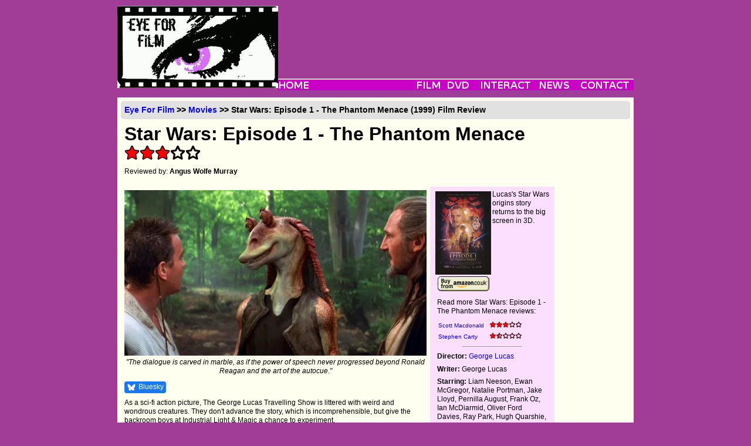

--- FILE ---
content_type: text/html; charset=utf-8
request_url: https://www.eyeforfilm.co.uk/review/star-wars-episode-1-the-phantom-menace-film-review-by-angus-wolfe-murray
body_size: 6986
content:
<!DOCTYPE html>
<html lang="en">
    <head>
        <title>
            
    Star Wars: Episode 1 - The Phantom Menace (1999) Movie Review from Eye for Film

        </title>
        <meta name="google-site-verification"
              content="WNyz9zk_sd5-_PYyE6HZgFGRYmKDR9YaFjWzhIGWivs" />
        
        
            <meta property="og:site_name" content="Eye For Film"><meta property="og:locale" content="en_GB"><meta property="og:title" content="Star Wars: Episode 1 - The Phantom Menace - Film Review - Eye For Film"><meta property="og:description" content="Lucas&#x27;s Star Wars origins story returns to the big screen in 3D."><meta property="og:url" content="https://www.eyeforfilm.co.uk/review/star-wars-episode-1-the-phantom-menace-film-review-by-angus-wolfe-murray"><meta property="og:image" content="https://www.eyeforfilm.co.uk/images/newsite/star.jpg">
        
        <meta charset="utf-8">
        
            <link rel="stylesheet"
                  type="text/css"
                  media="screen"
                  href="/site_media/site_css.css" />
        
        <link rel="icon" href="/images/favicon.ico" type="image/x-icon" />
        <link type="application/rss+xml"
              rel="alternate"
              title="rss"
              href="/rss_feed.php" />
        
        
    </head>
    <body>
        <div id="allContent">
            
                <div id="topMenu">
    <div id="logo">
        <a href="/">
            <img src="/images/weblogo.png" alt="Eye For Film" />
        </a>
    </div>
    <div id="topMenuUp">
        
            <div style="text-align:center;">
     <script async
             src="https://pagead2.googlesyndication.com/pagead/js/adsbygoogle.js?client=ca-pub-5194852746603783"
             crossorigin="anonymous"></script>
     <!-- Main Banner -->
     <ins class="adsbygoogle"
          style="display:inline-block;
                 width:550px;
                 height:90px"
          data-ad-client="ca-pub-5194852746603783"
          data-ad-slot="0307371797"></ins>
     <script>(adsbygoogle = window.adsbygoogle || []).push({});</script>
</div>

        
    </div>
    <!-- navbar begin -->
    <div id="topMenuDown">
        <ul id="nav">
            <li>
                <a href="/">
                    <img src="/images/navbarh0v0.png" alt="Home" />
                </a>
            </li>
            <li>
                <img class="menubarspacer"
                     src="/images/navbarh0v1.png"
                     style="width:177px"
                     alt="" />
            </li>
            <li>
                <a href="/out_now">
                    <img src="/images/navbarh0v2.png" alt="Film" />
                </a>
                <ul class="menulist">
                    <li>
                        <a href="/out_now">OUT NOW</a>
                    </li>
                    <li>
                        <a href="/coming_soon">COMING SOON</a>
                    </li>
                    <li>
                        <a href="/out_now_us">OUT NOW - US</a>
                    </li>
                    <li>
                        <a href="/coming_soon_us">COMING SOON - US</a>
                    </li>
                    <li>
                        <a href="/festivals">FESTIVALS</a>
                    </li>
                    <li>
                        <a href="/archive">ARCHIVE</a>
                    </li>
                </ul>
            </li>
            <li>
                <a href="/latest_dvd">
                    <img src="/images/navbarh0v3.png" alt="DVD" />
                </a>
                <ul class="menulist">
                    <li>
                        <a href="/latest_dvd">OUT NOW</a>
                    </li>
                    <li>
                        <a href="/archive/dvd">ARCHIVE</a>
                    </li>
                </ul>
            </li>
            <li>
                <a href="/comps/">
                    <img src="/images/navbarh0v4.png" alt="Interact" />
                </a>
                <ul class="menulist">
                    <li>
                        <a href="/comps/">COMPETITIONS</a>
                    </li>
                    <li>
                        <a href="/comps/register/">NEWSLETTER</a>
                    </li>
                </ul>
            </li>
            <li>
                <a href="/newsfeature">
                    <img src="/images/navbarh0v5.png" alt="News" />
                </a>
                <ul class="menulist">
                    <li>
                        <a href="/news/archive">NEWS</a>
                    </li>
                    <li>
                        <a href="/feature/archive/">FEATURES</a>
                    </li>
                    <li>
                        <a href="/gallery/archive">GALLERIES</a>
                    </li>
                </ul>
            </li>
            <li>
                <a href="/contact/">
                    <img src="/images/navbarh0v7.png" alt="Contact" />
                </a>
                <ul class="menulist">
                    <li>
                        <a href="/contact/">ABOUT US</a>
                    </li>
                    <li>
                        <a href="/contact/editorial">EDITORIAL</a>
                    </li>
                    <li>
                        <a href="/contact/advertise">ADVERTISE</a>
                    </li>
                    <li>
                        <a href="/contact/privacy">PRIVACY</a>
                    </li>
                </ul>
            </li>
        </ul>
        <!-- navbar end -->
    </div>
</div>

            
            <div id="mainContent">
                
    <div id="fb-root"></div>
    <script>(function(d, s, id) {
      var js, fjs = d.getElementsByTagName(s)[0];
      if (d.getElementById(id)) return;
      js = d.createElement(s); js.id = id;
      js.src = "//connect.facebook.net/en_US/all.js#xfbml=1";
      fjs.parentNode.insertBefore(js, fjs);
    }(document, 'script', 'facebook-jssdk'));
    </script>
    <div class="borderlesscontainer">
        
    <h2 class="breadcrumbs">
        <a href="/">Eye For Film</a> &gt;&gt; <a href='/out_now'>Movies</a> &gt;&gt; Star Wars: Episode 1 - The Phantom Menace
        (1999) Film Review
    </h2>

        
        
    <div id="reviewTitle">
        
        <h1 class="reviewTitleText">Star Wars: Episode 1 - The Phantom Menace</h1>
        <div class="filmrating"><img src='/new_site_media/images/design/star-fill.svg' alt='*' style='width: 24px; height: 24px; padding: 1px;' /><img src='/new_site_media/images/design/star-fill.svg' alt='*' style='width: 24px; height: 24px; padding: 1px;' /><img src='/new_site_media/images/design/star-fill.svg' alt='*' style='width: 24px; height: 24px; padding: 1px;' /><img src='/new_site_media/images/design/star.svg' alt='' style='width: 24px; height: 24px; padding: 1px;' /><img src='/new_site_media/images/design/star.svg' alt='' style='width: 24px; height: 24px; padding: 1px;' /></div>
        <p>
            Reviewed by: <a href='/writer/Angus%20Wolfe%20Murray'>Angus Wolfe Murray</a>
        </p>
        
            
        
    </div>

        
        <div id="review">
            <div class="reviewtext">
                
                    
                        <figure>
                            <img style="width:100%"
                                 src="/images/newsite/star_600.webp"
                                 alt="Phantom Menace">
                            <figcaption>
                                &quot;The dialogue is carved in marble, as if the power of speech never progressed beyond Ronald Reagan and the art of the autocue.&quot;
                                
                            </figcaption>
                        </figure>
                    
                
                <div class="socialmediabuttons cf">
                    <div class="socialbutton"
                         style="display: flex;
                                align-items: center;
                                background: #1877f2;
                                border-radius: 4px;
                                padding: 2px 4px">
                        <img src="/new_site_media/bluesky_2.png"
                             style="width: 16px;
                                    height: 16px;
                                    margin-right: 4px" />
                        <a href="https://bsky.app/intent/compose"
                           class="twitter-share-button"
                           style="color: white;
                                  font-weight: semibold;
                                  font-size: 12px">Bluesky</a>
                    </div>
                    
                    <div class="socialbutton">
                        <div class="fb-like"
                             data-href="https://www.eyeforfilm.co.uk/review/star-wars-episode-1-the-phantom-menace-film-review-by-angus-wolfe-murray"
                             data-send="true"
                             data-width="400"
                             data-show-faces="true"></div>
                    </div>
                </div>
                <div class="clear"></div>
                
                    <p>As a sci-fi action picture, The George Lucas Travelling Show is littered with weird and wondrous creatures. They don't advance the story, which is incomprehensible, but give the backroom boys at Industrial Light &amp; Magic a chance to experiment.</p>

<p>This being Episode 1, it concerns The Boy Who Will Be Vader, otherwise known as Anakin Skywalker (Jake Lloyd), who lives as a slave with his mum on a desert star. The local galactic capitalist federation is besieging the planet Naboo. Jedi lord, Qui-Gon Jinn (Liam Neeson) is sent, with his apprentice, Obi-Wan Kenobi (Ewan McGregor), to sort things out. What they don't know is that The Neimodians, the federation's attack force, are being controlled by a hologram who wants to ethnically cleanse the place. Qui-Gon tells the Queen of Naboo (Natalie Portman) to leave before robot stick soldiers reduce her to dust. They escape in a sleek space craft, only to land on the desert star for repairs.</p><img id="copyshot" src="/images/stills/s/star_wars_episode_1_the_phantom_menace_1999_1.jpg" style="float:right;padding:0 0.5em" alt="Copy picture" />

<p>Anakin is a self-possessed American kid, who likes racing go-karty machines. He has C-3PO in his bedroom, workable but unfinished. R2-D2 is part of Qui-Gon's party. The pair meet and obviously a mechanical friendship is about to be formed (double sigh!). Meanwhile, the plot has stuck in sand. The Queen decides to go home. The Jedis, The Boy, R2-D2 and a handful of loyal bit players accompany her. What follows is war and a hand-to-hand light sabre duel between The Hologram's hitman and the Samurai priests.</p>

<p>Live thesps have little to do, except look surprised, since they are working with empty space half the time, to be filled later with ILM's cast of thousands, including comic relief, Jar Jar Binks - an odd-looking man/woman, with an animal's head, Barbra Streisand lips, spaniel ears and voice like a strangled bat.</p>

<p>Neeson has the authority to hold it together. He plays straight, without a hint of parody, which leaves McGregor in limbo. He follows at a respectable distance, saying "Yes, master", in a posh English accent. When he does act, he imitates the scenery. Lloyd is allowed to play in a studio full of big toys. He's fearless in that All American cute kid kind of way. He doesn't know yet, but when Anakin grows up he'll be Darth Vader. At the moment he is thoughtful and kind to his mother, gutsy and competitive and not scared when flying a space fighter on his own. He does alright. Takes your mind off Jar Jar, if nothing else.</p>

<p>As a sci-fi action picture, The Phantom Menace enjoys creating weird animals and half-baked civilisations, while the plot dies somewhere in the desert. Also, the dialogue is carved in marble, as if the power of speech never progressed beyond Ronald Reagan and the art of the autocue. This is not simply a sci-fi action picture, of course. It is The Beginning Of The Story: and one that reputedly took $115 million to make. Those who worship at the Temple of Star, fear not. <a href="/search/title/Return Of The Jedi">Return Of The Jedi</a> looks like bad children's TV, by comparison. Others will mourn the absence of Han Solo.</p>

<p>The effects, the weapons, the beam-me-up-Obi-Wan-Kenobi, the creatures, the Queen's dresses, the space crafts, the half minute appearance of Terence Stamp are entertaining. What it means, why it is, where it comes from need never be mentioned. In fact, better not.</p>


                    <em>Reviewed on: 19 Jan 2001</em>
                    
    <div data-jw-widget
         data-api-key="ge4rplYBt94PauONyzvE77N4CEfCxljo"
         data-object-type="movie"
         data-title="Star Wars: Episode 1 - The Phantom Menace"
         data-year="1999"
         data-director="George Lucas"
         data-theme="light"></div>
    <div style="">
        <a style="display:flex;
                  font-size: 11px;
                  font-family: sans-serif;
                  color: black;
                  text-decoration: none;
                  align-items:center"
           target="_blank"
           data-original="https://www.justwatch.com"
           href="https://www.justwatch.com/uk">
            <span style="margin:0px 5px 0px 0px;">Source</span>
            <img alt="JustWatch"
                 height="11px"
                 src="https://widget.justwatch.com/assets/JW_logo_color_10px.svg">
        </a>
    </div>

                    
<div class="bookmarks">
    <div class="bookmarkheader">Share this with others on...</div>
    <ul>
        <li>
            <img src="/images/design/delicious.png" alt="del.icio.us" />
            <a rel="external"
               title="Post this to Delicious"
               href="https://del.icio.us/post?url= http://www.eyeforfilm.co.uk/review/star-wars-episode-1-the-phantom-menace-film-review-by-angus-wolfe-murray">Delicious</a>
        </li>
        <li>
            <img src="/images/design/digg.png" alt="digg this" />
            <a rel="external"
               title="Post this to Digg"
               href="https://digg.com/submit?url=http://www.eyeforfilm.co.uk/review/star-wars-episode-1-the-phantom-menace-film-review-by-angus-wolfe-murray">Digg</a>
        </li>
        <li>
            <img src="/images/design/facebook.png" alt="Post to Facebook" />
            <a rel="external"
               title="Post this to Facebook"
               href="https://www.facebook.com/sharer.php?u=http://www.eyeforfilm.co.uk/review/star-wars-episode-1-the-phantom-menace-film-review-by-angus-wolfe-murray">Facebook</a>
        </li>
        <li>
            <img src="/images/design/reddit.png" alt="Reddit" />
            <a rel="external"
               title="Post this to reddit"
               href="https://reddit.com/submit?url=http://www.eyeforfilm.co.uk/review/star-wars-episode-1-the-phantom-menace-film-review-by-angus-wolfe-murray">reddit</a>
        </li>
        <li>
            <img src="/images/design/stumbleupon.png" alt="Stumbleupon" />
            <a rel="external"
               title="Post this to StumbleUpon"
               href="https://www.stumbleupon.com/submit?url=http://www.eyeforfilm.co.uk/review/star-wars-episode-1-the-phantom-menace-film-review-by-angus-wolfe-murray">StumbleUpon</a>
        </li>
    </ul>
</div>

                
            </div>
            <div class="secondaryinfo">
                
                    <div class="posterarea">
                        
    
        <img class="posterimage"
             src="/images/stills/s/star_wars_episode_1_the_phantom_menace_1999_poster.jpg"
             alt="Star Wars: Episode 1 - The Phantom Menace packshot" />
    

                        <div class="oneliner">Lucas's Star Wars origins story returns to the big screen in 3D.</div>
                        <div class="clear"></div>
                        
    
        <a target="_blank" href="https://www.amazon.co.uk/exec/obidos/ASIN/B00005MFPJ/?tag=eyeforfilm-21">
            <img src="/images/design/buy-from-amazon.gif" alt="Amazon link" />
        </a>
    

                    </div>
                    
    
        <div class="clear"></div>
        <p>Read more Star Wars: Episode 1 - The Phantom Menace reviews:</p>
        <table class="otherreviews">
            
                <tr>
                    <td>
                        <a class="otherreview"
                           onmouseover="return escape(&#x27;&lt;p&gt;Lucas takes a pleasingly lengthy time to explore his worlds and well-sketched and realised characters.&lt;/p&gt;&lt;p class=\&#x27;quoter\&#x27;&gt;~  Scott Macdonald - &lt;img src=\&#x27;/new_site_media/images/design/star-fill.svg\&#x27; alt=\&#x27;*\&#x27; style=\&#x27;width: 10px; height: 10px; padding: 0.5px;\&#x27; /&gt;&lt;img src=\&#x27;/new_site_media/images/design/star-fill.svg\&#x27; alt=\&#x27;*\&#x27; style=\&#x27;width: 10px; height: 10px; padding: 0.5px;\&#x27; /&gt;&lt;img src=\&#x27;/new_site_media/images/design/star-fill.svg\&#x27; alt=\&#x27;*\&#x27; style=\&#x27;width: 10px; height: 10px; padding: 0.5px;\&#x27; /&gt;&lt;img src=\&#x27;/new_site_media/images/design/star.svg\&#x27; alt=\&#x27;\&#x27; style=\&#x27;width: 10px; height: 10px; padding: 0.5px;\&#x27; /&gt;&lt;img src=\&#x27;/new_site_media/images/design/star.svg\&#x27; alt=\&#x27;\&#x27; style=\&#x27;width: 10px; height: 10px; padding: 0.5px;\&#x27; /&gt;&lt;/p&gt; &#x27;)"
                           href="/review/star-wars-episode-1-the-phantom-menace-film-review-by-scott-macdonald">Scott Macdonald</a>
                    </td>
                    <td><img src='/new_site_media/images/design/star-fill.svg' alt='*' style='width: 10px; height: 10px; padding: 0.5px;' /><img src='/new_site_media/images/design/star-fill.svg' alt='*' style='width: 10px; height: 10px; padding: 0.5px;' /><img src='/new_site_media/images/design/star-fill.svg' alt='*' style='width: 10px; height: 10px; padding: 0.5px;' /><img src='/new_site_media/images/design/star.svg' alt='' style='width: 10px; height: 10px; padding: 0.5px;' /><img src='/new_site_media/images/design/star.svg' alt='' style='width: 10px; height: 10px; padding: 0.5px;' /></td>
                </tr>
            
                <tr>
                    <td>
                        <a class="otherreview"
                           onmouseover="return escape(&#x27;&lt;p&gt;Based on a 15-page outline the great bearded one wrote in 1976, the script undoes itself with copious politics, needless complications and near endless exposition.&lt;/p&gt;&lt;p class=\&#x27;quoter\&#x27;&gt;~  Stephen Carty - &lt;img src=\&#x27;/new_site_media/images/design/star-fill.svg\&#x27; alt=\&#x27;*\&#x27; style=\&#x27;width: 10px; height: 10px; padding: 0.5px;\&#x27; /&gt;&lt;img src=\&#x27;/new_site_media/images/design/star-half.svg\&#x27; alt=\&#x27;1/2\&#x27; style=\&#x27;width: 10px; height: 10px; padding: 0.5px;\&#x27; /&gt;&lt;img src=\&#x27;/new_site_media/images/design/star.svg\&#x27; alt=\&#x27;\&#x27; style=\&#x27;width: 10px; height: 10px; padding: 0.5px;\&#x27; /&gt;&lt;img src=\&#x27;/new_site_media/images/design/star.svg\&#x27; alt=\&#x27;\&#x27; style=\&#x27;width: 10px; height: 10px; padding: 0.5px;\&#x27; /&gt;&lt;img src=\&#x27;/new_site_media/images/design/star.svg\&#x27; alt=\&#x27;\&#x27; style=\&#x27;width: 10px; height: 10px; padding: 0.5px;\&#x27; /&gt;&lt;/p&gt; &#x27;)"
                           href="/review/star-wars-episode-1-the-phantom-menace-film-review-by-stephen-carty">Stephen Carty</a>
                    </td>
                    <td><img src='/new_site_media/images/design/star-fill.svg' alt='*' style='width: 10px; height: 10px; padding: 0.5px;' /><img src='/new_site_media/images/design/star-half.svg' alt='1/2' style='width: 10px; height: 10px; padding: 0.5px;' /><img src='/new_site_media/images/design/star.svg' alt='' style='width: 10px; height: 10px; padding: 0.5px;' /><img src='/new_site_media/images/design/star.svg' alt='' style='width: 10px; height: 10px; padding: 0.5px;' /><img src='/new_site_media/images/design/star.svg' alt='' style='width: 10px; height: 10px; padding: 0.5px;' /></td>
                </tr>
            
        </table>
    

                    
    
    
    <hr width="50%" />
    <div class="talentlisting">
    
        <p>
            <strong>Director:</strong> <a href="/search/director/George Lucas">George Lucas</a>
        </p>
    
    
        <p>
            <strong>Writer:</strong> George Lucas
        </p>
    
    
        <p>
            <strong>Starring:</strong> Liam Neeson, Ewan McGregor, Natalie Portman, Jake Lloyd, Pernilla August, Frank Oz, Ian McDiarmid, Oliver Ford Davies, Ray Park, Hugh Quarshie, Ahmed Best, Terence Stamp, Samuel L Jackson, Peter Serafinowicz
        </p>
    
    
        <p>
            <strong>Year:</strong> 1999
        </p>
    
    
        <p>
            <strong>Runtime:</strong> 126 minutes
        </p>
    
    
        <p>
            <strong>BBFC:</strong> <img class="bbfc" src="/new_site_media/images/bbfc/U.svg" alt="U - Universal" style="width: 24px; height: 24px;" />
        </p>
    
    
        <p>
            <strong>Country:</strong> US
        </p>
    
</div>

    <div class="festivallistings">
        
            <p>
                <strong>Festivals:</strong>
            </p>
            
        
    </div>
    

                    
                        <hr width="50%" />
                        <p>Search database:</p>
                        <form id="reviewsearch" method="get" action="/search.php">
                            <input type="text" id="txtSearch" name="title" />
                            <br />
                            <input type="submit" value="Search" />
                        </form>
                        <script src="https://www.gmodules.com/ig/ifr?url=https://www.google.com/ig/modules/translatemypage.xml&amp;amp;up_source_language=en&amp;w=160&amp;h=60&amp;title=&amp;border=&amp;output=js"></script>
                    
                
            </div>
            <div class="advertisingvertical">
                
                    <script async src="https://pagead2.googlesyndication.com/pagead/js/adsbygoogle.js?client=ca-pub-5194852746603783"
        crossorigin="anonymous"></script>
<ins class="adsbygoogle"
     style="display:inline-block;width:120px;height:600px"
     data-ad-client="ca-pub-5194852746603783"
     data-ad-slot="1262243552"></ins>
<script>
    (adsbygoogle = window.adsbygoogle || []).push({});
</script>
                
            </div>
            
    <div class="clear"></div>
    
    
        <div class="reviewrecommendationbox">
            <p>If you like this, try:</p>
            
                
                    <a onmouseover="return escape(&#x27;&lt;p&gt;Where is the magic?&lt;/p&gt;&lt;p class=\&#x27;quoter\&#x27;&gt;~  Angus Wolfe Murray - &lt;img src=\&#x27;/new_site_media/images/design/star-fill.svg\&#x27; alt=\&#x27;*\&#x27; style=\&#x27;width: 10px; height: 10px; padding: 0.5px;\&#x27; /&gt;&lt;img src=\&#x27;/new_site_media/images/design/star-fill.svg\&#x27; alt=\&#x27;*\&#x27; style=\&#x27;width: 10px; height: 10px; padding: 0.5px;\&#x27; /&gt;&lt;img src=\&#x27;/new_site_media/images/design/star.svg\&#x27; alt=\&#x27;\&#x27; style=\&#x27;width: 10px; height: 10px; padding: 0.5px;\&#x27; /&gt;&lt;img src=\&#x27;/new_site_media/images/design/star.svg\&#x27; alt=\&#x27;\&#x27; style=\&#x27;width: 10px; height: 10px; padding: 0.5px;\&#x27; /&gt;&lt;img src=\&#x27;/new_site_media/images/design/star.svg\&#x27; alt=\&#x27;\&#x27; style=\&#x27;width: 10px; height: 10px; padding: 0.5px;\&#x27; /&gt;&lt;/p&gt; &#x27;)"
                       href='/review/star-wars-episode-2-attack-of-the-clones-film-review-by-angus-wolfe-murray'>Star Wars: Episode 2 - Attack Of The Clones</a>
                    <br />
                
            
                
                    <a onmouseover="return escape(&#x27;&lt;p&gt;Revenge Of The Sith is a reminder of what made the original trilogy so good; character driven stories, along with a pot-boiling plot keeping things in check.&lt;/p&gt;&lt;p class=\&#x27;quoter\&#x27;&gt;~  Scott Macdonald - &lt;img src=\&#x27;/new_site_media/images/design/star-fill.svg\&#x27; alt=\&#x27;*\&#x27; style=\&#x27;width: 10px; height: 10px; padding: 0.5px;\&#x27; /&gt;&lt;img src=\&#x27;/new_site_media/images/design/star-fill.svg\&#x27; alt=\&#x27;*\&#x27; style=\&#x27;width: 10px; height: 10px; padding: 0.5px;\&#x27; /&gt;&lt;img src=\&#x27;/new_site_media/images/design/star-fill.svg\&#x27; alt=\&#x27;*\&#x27; style=\&#x27;width: 10px; height: 10px; padding: 0.5px;\&#x27; /&gt;&lt;img src=\&#x27;/new_site_media/images/design/star-fill.svg\&#x27; alt=\&#x27;*\&#x27; style=\&#x27;width: 10px; height: 10px; padding: 0.5px;\&#x27; /&gt;&lt;img src=\&#x27;/new_site_media/images/design/star.svg\&#x27; alt=\&#x27;\&#x27; style=\&#x27;width: 10px; height: 10px; padding: 0.5px;\&#x27; /&gt;&lt;/p&gt; &#x27;)"
                       href='/review/star-wars-episode-3-revenge-of-the-sith-film-review-by-scott-macdonald'>Star Wars: Episode 3 - Revenge Of The Sith</a>
                    <br />
                
            
                
                    <a onmouseover="return escape(&#x27;&lt;p&gt;Few can deny the great storytelling of Lucas\&#x27; true first episode of his space-opera.&lt;/p&gt;&lt;p class=\&#x27;quoter\&#x27;&gt;~  Scott Macdonald - &lt;img src=\&#x27;/new_site_media/images/design/star-fill.svg\&#x27; alt=\&#x27;*\&#x27; style=\&#x27;width: 10px; height: 10px; padding: 0.5px;\&#x27; /&gt;&lt;img src=\&#x27;/new_site_media/images/design/star-fill.svg\&#x27; alt=\&#x27;*\&#x27; style=\&#x27;width: 10px; height: 10px; padding: 0.5px;\&#x27; /&gt;&lt;img src=\&#x27;/new_site_media/images/design/star-fill.svg\&#x27; alt=\&#x27;*\&#x27; style=\&#x27;width: 10px; height: 10px; padding: 0.5px;\&#x27; /&gt;&lt;img src=\&#x27;/new_site_media/images/design/star-fill.svg\&#x27; alt=\&#x27;*\&#x27; style=\&#x27;width: 10px; height: 10px; padding: 0.5px;\&#x27; /&gt;&lt;img src=\&#x27;/new_site_media/images/design/star-fill.svg\&#x27; alt=\&#x27;*\&#x27; style=\&#x27;width: 10px; height: 10px; padding: 0.5px;\&#x27; /&gt;&lt;/p&gt; &#x27;)"
                       href='/review/star-wars-episode-4-a-new-hope-film-review-by-scott-macdonald'>Star Wars: Episode 4 - A New Hope</a>
                    <br />
                
            
        </div>
    

        </div>
        <script async src="https://pagead2.googlesyndication.com/pagead/js/adsbygoogle.js?client=ca-pub-5194852746603783"
        crossorigin="anonymous"></script>
<ins class="adsbygoogle"
     style="display:inline-block;width:728px;height:90px"
     data-ad-client="ca-pub-5194852746603783"
     data-ad-slot="1634290052"></ins>
<script>
    (adsbygoogle = window.adsbygoogle || []).push({});
</script>
    </div>
    <script>
        document.addEventListener('DOMContentLoaded', () => {
            const shareLinks = document.querySelectorAll('a[href^="https://bsky.app/intent/compose"]');
            const currentUrl = window.location.href;
            const encodedUrl = encodeURIComponent(currentUrl);
            const shareText = encodeURIComponent(document.title);
            shareLinks.forEach(shareLink => {
                shareLink.href = `https://bsky.app/intent/compose?text=${shareText}+${encodedUrl}`;
                shareLink.target = "_blank";
            });
        });
    </script>

                
            </div>
        </div>
        

        <div id="footer">
            <div class="footerlinks">
                <ul>
                    <li>
                        <a href="/">Home</a>
                    </li>
                    <li>
                        <a href="/out_now">Films</a>
                    </li>
                    <li>
                        <a href="/latest_dvd">DVD</a>
                    </li>
                    <li>
                        <a href="/newsfeature">News &amp; Features</a>
                    </li>
                    <li>
                        <a href="/contact/">Contact Us</a>
                    </li>
                </ul>
            </div>
            <div style="margin:0.5em">
                <a href="https://www.mrqe.com" target="_blank">
                    <img src="/images/design/MRQE.png" alt=" " />
                </a>
                <br />
            </div>
            <div class="copyright">
                ©2006-2026 Eye For Film. All rights reserved.
                
                </div>
            </div>
            <br />
            <script>
    var _gaq = _gaq || [];
    _gaq.push(['_setAccount', 'UA-1733636-1']);
    _gaq.push(['_trackPageview']);

    (function () {
        var ga = document.createElement('script');
        ga.type = 'text/javascript';
        ga.async = true;
        ga.src = ('https:' == document.location.protocol ? 'https://ssl' : 'http://www') + '.google-analytics.com/ga.js';
        var s = document.getElementsByTagName('script')[0];
        s.parentNode.insertBefore(ga, s);
    })();
            </script>
            <script src="/site_media/wz_tooltip.compressed.js"></script>
            
    <script async src="https://widget.justwatch.com/justwatch_widget.js"></script>

        <script defer src="https://static.cloudflareinsights.com/beacon.min.js/vcd15cbe7772f49c399c6a5babf22c1241717689176015" integrity="sha512-ZpsOmlRQV6y907TI0dKBHq9Md29nnaEIPlkf84rnaERnq6zvWvPUqr2ft8M1aS28oN72PdrCzSjY4U6VaAw1EQ==" data-cf-beacon='{"version":"2024.11.0","token":"d5a46bdaa99149d2b6d15d4eef5bf886","r":1,"server_timing":{"name":{"cfCacheStatus":true,"cfEdge":true,"cfExtPri":true,"cfL4":true,"cfOrigin":true,"cfSpeedBrain":true},"location_startswith":null}}' crossorigin="anonymous"></script>
</body>
    </html>


--- FILE ---
content_type: text/html; charset=utf-8
request_url: https://www.google.com/recaptcha/api2/aframe
body_size: 268
content:
<!DOCTYPE HTML><html><head><meta http-equiv="content-type" content="text/html; charset=UTF-8"></head><body><script nonce="GEHwuHgezFq4fGbBZMnHqA">/** Anti-fraud and anti-abuse applications only. See google.com/recaptcha */ try{var clients={'sodar':'https://pagead2.googlesyndication.com/pagead/sodar?'};window.addEventListener("message",function(a){try{if(a.source===window.parent){var b=JSON.parse(a.data);var c=clients[b['id']];if(c){var d=document.createElement('img');d.src=c+b['params']+'&rc='+(localStorage.getItem("rc::a")?sessionStorage.getItem("rc::b"):"");window.document.body.appendChild(d);sessionStorage.setItem("rc::e",parseInt(sessionStorage.getItem("rc::e")||0)+1);localStorage.setItem("rc::h",'1768884770068');}}}catch(b){}});window.parent.postMessage("_grecaptcha_ready", "*");}catch(b){}</script></body></html>

--- FILE ---
content_type: image/svg+xml
request_url: https://www.eyeforfilm.co.uk/new_site_media/images/bbfc/U.svg
body_size: 454
content:
<svg xmlns="http://www.w3.org/2000/svg" width="350" height="311.776" viewBox="0 0 92.604 82.491">
    <path d="M90.175 77.437a7.15 7.15 0 0 1-6.257 3.609H8.686a7.15 7.15 0 0 1-6.257-3.61 7.15 7.15 0 0 1 0-7.223l37.616-65.16a7.15 7.15 0 0 1 6.257-3.608 7.15 7.15 0 0 1 6.257 3.609l37.616 65.159a7.15 7.15 0 0 1 0 7.224m1.255-7.95L53.808 4.335C52.242 1.617 49.439 0 46.302 0c-3.131 0-5.94 1.617-7.506 4.329L1.174 69.488c-1.565 2.717-1.565 5.957 0 8.668 1.572 2.717 4.375 4.335 7.512 4.335h75.232c3.137 0 5.94-1.618 7.512-4.335 1.566-2.71 1.566-5.951 0-8.668" style="fill:#000;fill-opacity:1;fill-rule:nonzero;stroke:none;stroke-width:1.47356"/>
    <path d="M83.918 77.425H8.686c-2.774 0-4.513-2.999-3.126-5.405L43.182 6.867a3.56 3.56 0 0 1 3.12-1.802 3.56 3.56 0 0 1 3.12 1.802L87.038 72.02c1.393 2.406-.345 5.405-3.12 5.405m6.257-7.212L52.56 5.053a7.15 7.15 0 0 0-6.257-3.608 7.15 7.15 0 0 0-6.257 3.609L2.43 70.213a7.15 7.15 0 0 0 0 7.224 7.15 7.15 0 0 0 6.257 3.609h75.232a7.15 7.15 0 0 0 6.257-3.61 7.15 7.15 0 0 0 0-7.223" style="fill:#fff;fill-opacity:1;fill-rule:nonzero;stroke:none;stroke-width:1.47356"/>
    <path d="M49.422 6.867a3.56 3.56 0 0 0-3.12-1.802 3.56 3.56 0 0 0-3.12 1.802L5.56 72.02c-1.387 2.406.352 5.405 3.126 5.405h75.232c2.775 0 4.513-2.999 3.12-5.405zm0 0" style="fill:#0ac700;fill-opacity:1;fill-rule:nonzero;stroke:none;stroke-width:1.47356"/>
    <path d="M57.924 39.746v18.172c-.04 3.27-.04 5.969-3.109 8.582-2.935 2.573-6.734 2.815-8.697 2.815-1.756 0-3.471-.201-5.106-.777-3.43-1.18-5.272-3.672-5.923-5.837-.368-1.266-.368-2.164-.408-5.762V39.746h5.393v17.723c0 1.226-.04 2.412.368 3.517 1.1 2.774 4.128 3.102 5.837 3.102.863 0 3.028-.04 4.616-1.427 1.595-1.433 1.595-3.068 1.595-5.474V39.746Zm0 0" style="fill:#fff;fill-opacity:1;fill-rule:nonzero;stroke:none;stroke-width:1.47356"/>
</svg>